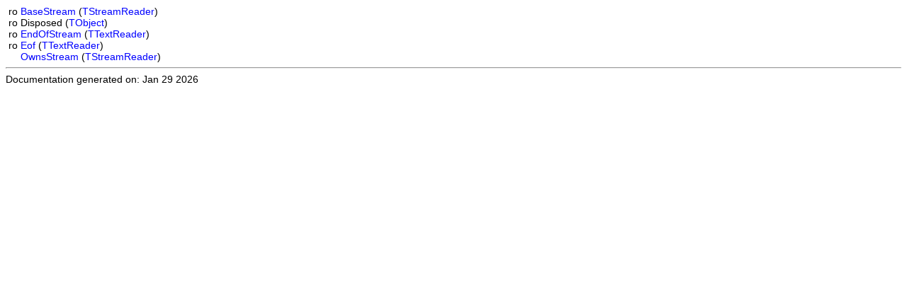

--- FILE ---
content_type: text/html
request_url: https://build.alb42.de/fpcbin/docu/fcl/streamex/tstreamreader-12.html
body_size: 569
content:
<!DOCTYPE HTML PUBLIC "-//W3C//DTD HTML 4.01 Transitional//EN" "http://www.w3.org/TR/html4/loose.dtd">
<html>
<head>
<meta content="text/html; charset=utf-8" http-equiv="Content-Type">
<title></title>
<link rel="stylesheet" href="../fpdoc.css" type="text/css">

</head>
<body>
<table cellpadding="0" cellspacing="0">
<tr>
<td><p>&nbsp;</p></td>
<td><p>ro&nbsp;</p></td>
<td nowrap="nowrap"><p><a href="../streamex/tstreamreader.basestream.html" onClick="opener.location.href = '../streamex/tstreamreader.basestream.html'; return false;">BaseStream</a> (<a href="../streamex/tstreamreader.html" onClick="opener.location.href = '../streamex/tstreamreader.html'; return false;">TStreamReader</a>)</p></td>
</tr>
<tr>
<td><p>&nbsp;</p></td>
<td><p>ro&nbsp;</p></td>
<td nowrap="nowrap"><p><span onClick="opener.location.href = ''; return false;">Disposed</span> (<a href="../../rtl/system/tobject.html" onClick="opener.location.href = '../../rtl/system/tobject.html'; return false;">TObject</a>)</p></td>
</tr>
<tr>
<td><p>&nbsp;</p></td>
<td><p>ro&nbsp;</p></td>
<td nowrap="nowrap"><p><a href="../streamex/ttextreader.endofstream.html" onClick="opener.location.href = '../streamex/ttextreader.endofstream.html'; return false;">EndOfStream</a> (<a href="../streamex/ttextreader.html" onClick="opener.location.href = '../streamex/ttextreader.html'; return false;">TTextReader</a>)</p></td>
</tr>
<tr>
<td><p>&nbsp;</p></td>
<td><p>ro&nbsp;</p></td>
<td nowrap="nowrap"><p><a href="../streamex/ttextreader.eof.html" onClick="opener.location.href = '../streamex/ttextreader.eof.html'; return false;">Eof</a> (<a href="../streamex/ttextreader.html" onClick="opener.location.href = '../streamex/ttextreader.html'; return false;">TTextReader</a>)</p></td>
</tr>
<tr>
<td><p>&nbsp;</p></td>
<td><p></p></td>
<td nowrap="nowrap"><p><a href="../streamex/tstreamreader.ownsstream.html" onClick="opener.location.href = '../streamex/tstreamreader.ownsstream.html'; return false;">OwnsStream</a> (<a href="../streamex/tstreamreader.html" onClick="opener.location.href = '../streamex/tstreamreader.html'; return false;">TStreamReader</a>)</p></td>
</tr>
</table>
<hr>

<span class="footer">Documentation generated on: Jan 29 2026</span>
</body>
</html>
